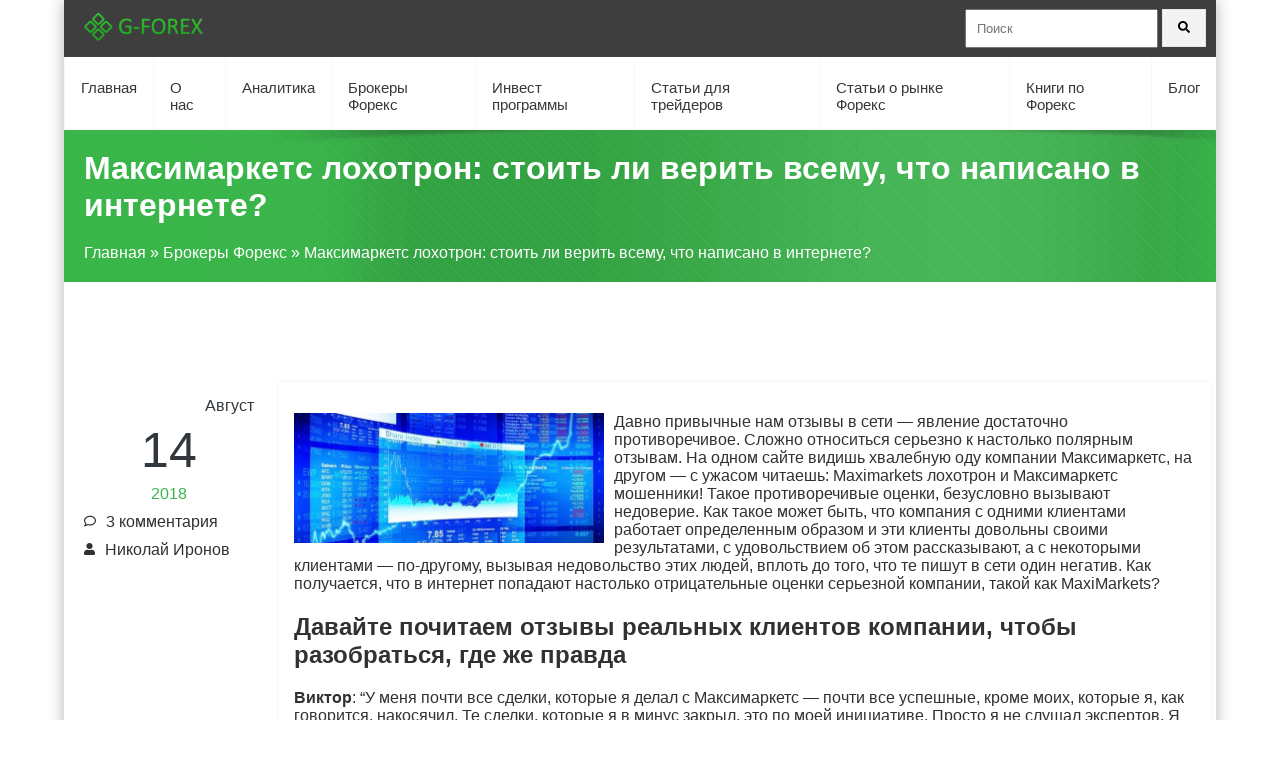

--- FILE ---
content_type: text/html; charset=UTF-8
request_url: https://g-forex.org/maksimarkets-lohotron-stoit-li-verit/
body_size: 10343
content:
<!DOCTYPE html>
<html lang="ru-RU">
	<head>
		<meta charset="UTF-8">
		<meta name="viewport" content="width=device-width, initial-scale=1">
				<meta name='robots' content='index, follow, max-image-preview:large, max-snippet:-1, max-video-preview:-1' />

	<!-- This site is optimized with the Yoast SEO plugin v17.3 - https://yoast.com/wordpress/plugins/seo/ -->
	<link media="all" href="https://g-forex.org/wp-content/cache/autoptimize/css/autoptimize_19d71d57436bbe6d9be781a08a2ef52d.css" rel="stylesheet" /><title>Максимаркетс лохотрон: стоить ли верить всему, что написано в интернете? - G-Forex.net</title>
	<meta name="description" content="Давно привычные нам отзывы в сети &#8212; явление достаточно противоречивое. Сложно относиться серьезно к настолько полярным отзывам. На одном сайте в [...]" />
	<link rel="canonical" href="https://g-forex.org/maksimarkets-lohotron-stoit-li-verit/" />
	<meta property="og:locale" content="ru_RU" />
	<meta property="og:type" content="article" />
	<meta property="og:title" content="Максимаркетс лохотрон: стоить ли верить всему, что написано в интернете? - G-Forex.net" />
	<meta property="og:description" content="Давно привычные нам отзывы в сети &#8212; явление достаточно противоречивое. Сложно относиться серьезно к настолько полярным отзывам. На одном сайте в [...]" />
	<meta property="og:url" content="https://g-forex.org/maksimarkets-lohotron-stoit-li-verit/" />
	<meta property="og:site_name" content="G-Forex.net" />
	<meta property="article:published_time" content="2018-08-14T13:37:44+00:00" />
	<meta property="article:modified_time" content="2022-01-11T12:06:14+00:00" />
	<meta property="og:image" content="https://g-forex.org/wp-content/uploads/2021/12/forex_featured012.jpg" />
	<meta property="og:image:width" content="626" />
	<meta property="og:image:height" content="458" />
	<!-- / Yoast SEO plugin. -->





					<script type="application/ld+json">
				{
					"@context": "https://schema.org",
					"@type": "Article",
					"mainEntityOfPage": {
						"@type": "WebPage",
						"@id": "https://g-forex.org/maksimarkets-lohotron-stoit-li-verit/"
					},
					"headline": "Максимаркетс лохотрон: стоить ли верить всему, что написано в интернете?",
					"description": "",
					"image": "https://g-forex.org/wp-content/uploads/2021/12/forex_featured012.jpg",
					"author": {
						"@type": "Person",
						"name": "Николай Иронов"
					},
					"publisher": {
						"@type": "Organization",
						"name": "G-Forex.net",
						"logo": {
							"@type": "ImageObject",
							"url": "https://g-forex.org/wp-content/uploads/2021/04/g-forex-logo.png"
						}
					},
			"datePublished": "2018-08-14'GMT+0000'13:08:44",
			"dateModified": "2018-08-14'GMT+0000'13:08:44"
		
				}
				</script>
					<script type="application/ld+json">
				{
					"@context": "https://schema.org",
					"@type": "BreadcrumbList",
					"itemListElement": [{
						"@type": "ListItem",
						"position": 1,
						"name": "Main",
						"item": "https://g-forex.org"
					}, {
						"@type": "ListItem",
						"position": 2,
						"name": "Брокеры Форекс",
						"item": "https://g-forex.org/brokery-forex/"
					}, {
						"@type": "ListItem",
						"position": 3,
						"name": "Максимаркетс лохотрон: стоить ли верить всему, что написано в интернете?",
						"item": "https://g-forex.org/maksimarkets-lohotron-stoit-li-verit/"
					}]
				}
				</script>
								
			<link rel="amphtml" href="https://g-forex.org/maksimarkets-lohotron-stoit-li-verit/amp/"><link rel="icon" href="https://g-forex.org/wp-content/uploads/2021/05/g-forex-favicon-150x150.png" sizes="32x32" />
<link rel="icon" href="https://g-forex.org/wp-content/uploads/2021/05/g-forex-favicon.png" sizes="192x192" />
<link rel="apple-touch-icon" href="https://g-forex.org/wp-content/uploads/2021/05/g-forex-favicon.png" />
<meta name="msapplication-TileImage" content="https://g-forex.org/wp-content/uploads/2021/05/g-forex-favicon.png" />
	</head>
	<body class="post-template-default single single-post postid-1515 single-format-standard wp-embed-responsive">
		<div class="wrapper">
			<header>
				<div class="header-top">
					<div class="logo-container"><a href="/" data-wpel-link="internal"><noscript><img src="/wp-content/uploads/2021/04/g-forex-logo.png" alt="logo" width="142" height="45"></noscript><img class="lazyload" src='data:image/svg+xml,%3Csvg%20xmlns=%22http://www.w3.org/2000/svg%22%20viewBox=%220%200%20142%2045%22%3E%3C/svg%3E' data-src="/wp-content/uploads/2021/04/g-forex-logo.png" alt="logo" width="142" height="45"></a></div>
					<div class="search-box">
						<form role="search"  method="GET" class="search-form" action="https://g-forex.org/">
	<input type="search" id="search-form-1" class="search-field" value="" name="s" placeholder="Поиск" />
	<label for="search-button"><svg aria-hidden="true" focusable="false" xmlns="http://www.w3.org/2000/svg" viewBox="0 0 512 512" class="svg-icon icon-search"><path d="M505 442.7L405.3 343c-4.5-4.5-10.6-7-17-7H372c27.6-35.3 44-79.7 44-128C416 93.1 322.9 0 208 0S0 93.1 0 208s93.1 208 208 208c48.3 0 92.7-16.4 128-44v16.3c0 6.4 2.5 12.5 7 17l99.7 99.7c9.4 9.4 24.6 9.4 33.9 0l28.3-28.3c9.4-9.4 9.4-24.6.1-34zM208 336c-70.7 0-128-57.2-128-128 0-70.7 57.2-128 128-128 70.7 0 128 57.2 128 128 0 70.7-57.2 128-128 128z"></path></svg></label>
	<input type="submit" hidden id="search-button" class="search-button" value="Найти" />
</form>					</div>
				</div>
				<div class="header-bottom">
					
					<div class="menu-container">
						<div class="menu-box">
							<nav aria-label="menu"> 
								<div class="burger-menu">
									<div class="burger">Меню</div>
								</div>	
								<div class="menu-top-menu-container"><ul id="header-menu" class="menu"><li id="menu-item-262" class="menu-item menu-item-type-custom menu-item-object-custom menu-item-home menu-item-262"><a href="https://g-forex.org/" data-wpel-link="internal">Главная</a></li>
<li id="menu-item-263" class="menu-item menu-item-type-post_type menu-item-object-page menu-item-263"><a href="https://g-forex.org/o-nas/" data-wpel-link="internal">О нас</a></li>
<li id="menu-item-322" class="menu-item menu-item-type-post_type menu-item-object-page menu-item-322"><a href="https://g-forex.org/analitika/" data-wpel-link="internal">Аналитика</a></li>
<li id="menu-item-265" class="menu-item menu-item-type-taxonomy menu-item-object-category current-post-ancestor current-menu-parent current-post-parent menu-item-265"><a href="https://g-forex.org/brokery-forex/" data-wpel-link="internal">Брокеры Форекс</a></li>
<li id="menu-item-5155" class="menu-item menu-item-type-taxonomy menu-item-object-category menu-item-5155"><a href="https://g-forex.org/invest-programmyi/" data-wpel-link="internal">Инвест программы</a></li>
<li id="menu-item-264" class="menu-item menu-item-type-taxonomy menu-item-object-category menu-item-264"><a href="https://g-forex.org/trader/" data-wpel-link="internal">Статьи для трейдеров</a></li>
<li id="menu-item-1453" class="menu-item menu-item-type-taxonomy menu-item-object-category menu-item-1453"><a href="https://g-forex.org/fx-articles/" data-wpel-link="internal">Статьи о рынке Форекс</a></li>
<li id="menu-item-2952" class="menu-item menu-item-type-taxonomy menu-item-object-category menu-item-2952"><a href="https://g-forex.org/knigi/" data-wpel-link="internal">Книги по Форекс</a></li>
<li id="menu-item-21475" class="menu-item menu-item-type-taxonomy menu-item-object-category menu-item-21475"><a href="https://g-forex.org/blog/" data-wpel-link="internal">Блог</a></li>
</ul></div>							</nav>	
						</div>
					</div>	
				</div>						
			</header>
			<div class="subheader">
				<h1>
				Максимаркетс лохотрон: стоить ли верить всему, что написано в интернете?				</h1>
				<div class="breadcrumbs-container"><div id="breadcrumbs" class="breadcrumbs"><a href="https://g-forex.org/" data-wpel-link="internal">Главная</a> &raquo; <a href="https://g-forex.org/brokery-forex/" data-wpel-link="internal">Брокеры Форекс</a> &raquo; <span class="current-breadcrumb">Максимаркетс лохотрон: стоить ли верить всему, что написано в интернете?</span></div></div>			</div>
			<!-- 		<style> .banner img {max-width:600px; height: auto; display: block; margin-left: auto; margin-right: auto}</style> -->
        <div class="banner" style="width: 100%;">
<!-- Revive Adserver Asynchronous JS Tag - Generated with Revive Adserver v5.0.5 -->
<ins data-revive-zoneid="204" data-revive-id="283c4c451bc0b8da7cecf50117a0ab55"></ins>
<script>
    (function() {
        // Prepare get params
        const params = new URLSearchParams({
            lang: document.querySelector('html').getAttribute('lang').slice(0, 2).toLowerCase()
        });
        var po = document.createElement('script'); po.type = 'text/javascript'; po.async = true;
        po.src = '//protate.live/www/dlr/urpa.php?fl=asyncjs&' + params.toString();
        var s = document.getElementsByTagName('script')[0]; s.parentNode.insertBefore(po, s);
    })();
</script>
		</div>			<div class="container">	<div class="post-item">
		<div class="meta">
		<div class="meta-month">Август</div>
	<div class="meta-day">14</div>
	<div class="meta-year">2018</div>
  	<div class="meta-comments">
  		<a href="https://g-forex.org/maksimarkets-lohotron-stoit-li-verit/#comments" data-wpel-link="internal">
  		<svg aria-hidden="true" focusable="false" xmlns="http://www.w3.org/2000/svg" viewBox="0 0 512 512" class="svg-icon icon-comment"><path fill="currentColor" d="M256 32C114.6 32 0 125.1 0 240c0 47.6 19.9 91.2 52.9 126.3C38 405.7 7 439.1 6.5 439.5c-6.6 7-8.4 17.2-4.6 26S14.4 480 24 480c61.5 0 110-25.7 139.1-46.3C192 442.8 223.2 448 256 448c141.4 0 256-93.1 256-208S397.4 32 256 32zm0 368c-26.7 0-53.1-4.1-78.4-12.1l-22.7-7.2-19.5 13.8c-14.3 10.1-33.9 21.4-57.5 29 7.3-12.1 14.4-25.7 19.9-40.2l10.6-28.1-20.6-21.8C69.7 314.1 48 282.2 48 240c0-88.2 93.3-160 208-160s208 71.8 208 160-93.3 160-208 160z"></path></svg>3 комментария</a>
  	</div>
  	  		<div class="meta-author">
  		<svg aria-hidden="true" focusable="false" xmlns="http://www.w3.org/2000/svg" viewBox="0 0 448 512" class="svg-icon icon-user"><path fill="currentColor" d="M224 256c70.7 0 128-57.3 128-128S294.7 0 224 0 96 57.3 96 128s57.3 128 128 128zm89.6 32h-16.7c-22.2 10.2-46.9 16-72.9 16s-50.6-5.8-72.9-16h-16.7C60.2 288 0 348.2 0 422.4V464c0 26.5 21.5 48 48 48h352c26.5 0 48-21.5 48-48v-41.6c0-74.2-60.2-134.4-134.4-134.4z" ></path></svg><span class="author"><a href="https://g-forex.org/author/nikolaj-ironov/" title="Записи Николай Иронов" rel="author" data-wpel-link="internal">Николай Иронов</a></span></div>
  		
</div>
		<div class="post-wrapper">
			<div class="post-content">
				<div class="the-content">
					<noscript><img width="626" height="458" src="https://g-forex.org/wp-content/uploads/2021/12/forex_featured012.jpg" class="attachment-post-thumbnail size-post-thumbnail wp-post-image" alt="Forex Featured012" srcset="https://g-forex.org/wp-content/uploads/2021/12/forex_featured012.jpg 626w, https://g-forex.org/wp-content/uploads/2021/12/forex_featured012-300x219.jpg 300w" sizes="(max-width: 626px) 100vw, 626px" /></noscript><img width="626" height="458" src='data:image/svg+xml,%3Csvg%20xmlns=%22http://www.w3.org/2000/svg%22%20viewBox=%220%200%20626%20458%22%3E%3C/svg%3E' data-src="https://g-forex.org/wp-content/uploads/2021/12/forex_featured012.jpg" class="lazyload attachment-post-thumbnail size-post-thumbnail wp-post-image" alt="Forex Featured012" data-srcset="https://g-forex.org/wp-content/uploads/2021/12/forex_featured012.jpg 626w, https://g-forex.org/wp-content/uploads/2021/12/forex_featured012-300x219.jpg 300w" data-sizes="(max-width: 626px) 100vw, 626px" /><p>Давно привычные нам отзывы в сети &#8212; явление достаточно противоречивое. Сложно относиться серьезно к настолько полярным отзывам. На одном сайте видишь хвалебную оду компании Максимаркетс, на другом &#8212; с ужасом читаешь: Maximarkets лохотрон и Максимаркетс мошенники! Такое противоречивые оценки, безусловно вызывают недоверие. Как такое может быть, что компания с одними клиентами работает определенным образом и эти клиенты довольны своими результатами, с удовольствием об этом рассказывают, а с некоторыми клиентами &#8212; по-другому, вызывая недовольство этих людей, вплоть до того, что те пишут в сети один негатив. Как получается, что в интернет попадают настолько отрицательные оценки серьезной компании, такой как MaxiMarkets?</p>
<h2>Давайте почитаем отзывы реальных клиентов компании, чтобы разобраться, где же правда</h2>
<p><strong>Виктор</strong>: “У меня почти все сделки, которые я делал с Максимаркетс &#8212; почти все успешные, кроме моих, которые я, как говорится, накосячил. Те сделки, которые я в минус закрыл, это по моей инициативе. Просто я не слушал экспертов. Я им позвонил, они были заняты, а я волнуюсь и начинаю сразу: “ А надо так сделать, а надо &#8212; так!”. Если б я ждал, то все бы было хорошо! Мне терпения не хватило, я теперь всегда буду делать так, как говорит мой эксперт!”<br /><strong>Леонид</strong>: “На рынке Форекс я торгую больше трех лет. Поначалу был не совсем удачно. Но однажды решил связаться с Максимаркетс. Я впервые увидел такого эксперта, как мой менеджер из Максимаркетс! Восхищаюсь его профессиональными способностями и порядочностью, по той причине, что я бы хотел бы, чтобы одна какая-нибудь сделка, хотя бы для интереса, сработала в минус, но, как ни странно, все сделки, которые он мне помогает открыть, они закрываются в плюс. Просто вопрос времени, какая быстрее, какая медленнее, но они все закрываются. И я с удовольствием постепенно вхожу, поскольку получил зарплату &#8212; добавляю какие-то свои деньги для того, чтобы увеличивать депозит и выйти на хорошие прибыли”.<br /><strong>Ильшат</strong>: “ Я очень доволен своими результатами! Надеюсь, они будут в дальнейшем тоже очень хорошими, благодаря компании MaxiMarkets, благодаря менеджерам. Хочу отметить деловые качества своих менеджеров &#8212; очень хорошие и очень хорошо работают со своими клиентами!”Как сопоставить такие отзывы с абсолютно негативными, которые попадаются в сети? Никакого секрета в этом нет. Ответ прост: негативные отзывы в своей массе &#8212; результат нечистой игры конкурентов. Да! Все настолько банально и просто! Такой выброс отрицательных отзывов в Интернет &#8212; старый и проверенный способ борьбы за клиента. Таким образом, за счет отзывов формируется общественное мнение о каком-либо продукте или компании. Способ прост, дешев и быстро приносит необходимые результаты. Существует масса маркетинговых агентств, которые готовят такие отзывы и планомерно размещают их на тех или иных сайтах под вымышленными именами так называемых клиентов. Благодаря таким “реальным отзывам” компания-конкурент старается сформировать негативное мнение у потенциальных клиентов и тем самым перетянуть их на свою сторону, зачастую ничего не обещая взамен, а просто, выкрикивая на каждом углу о том, что она хорошие и именно с ней клиент заработает миллион уже в первую секунду сотрудничества.Но мы-то с вами понимаем, что это сказки? Заработать миллион можно, безусловно, но для этого надо проделать определенную работу, овладеть некоторыми навыками и найти для себя надежного брокера, который, как и вы заинтересован в долгом и обоюдовыгодном сотрудничестве! Таким брокером и является компания Maximarkets &#8212; долгие годы на рынке, непотопляемая деловая репутация и тысячи клиентов это подтверждает! А отзывы про то, что Maximarkets лохотрон и Максимаркетс мошенники&#8230; пусть их читают те, кто пишет такие отзывы за деньги, а наших настоящих и будущих клиентов пусть не заботит эта дезинформация!</p><div class='code-block code-block-1' style='margin: 8px auto; text-align: center; display: block; clear: both;'>
<!-- Revive Adserver Asynchronous JS Tag - Generated with Revive Adserver v5.0.5 -->
<ins data-revive-zoneid="205" data-revive-id="283c4c451bc0b8da7cecf50117a0ab55"></ins>
<script>
    (function() {
        // Prepare get params
        const params = new URLSearchParams({
            lang: document.querySelector('html').getAttribute('lang').slice(0, 2).toLowerCase()
        });
        var po = document.createElement('script'); po.type = 'text/javascript'; po.async = true;
        po.src = '//protate.live/www/dlr/urpa.php?fl=asyncjs&' + params.toString();
        var s = document.getElementsByTagName('script')[0]; s.parentNode.insertBefore(po, s);
    })();
</script></div>

<!-- AI CONTENT END 3 -->
<div id="comments" class="comments-area">
			<h2 class="comments-title">
			3 отзыва для статьи &ldquo;Максимаркетс лохотрон: стоить ли верить всему, что написано в интернете?&rdquo;		</h2>

		<ol class="comment-list">
					<li id="comment-20479" class="comment even thread-even depth-1">
			<article id="div-comment-20479" class="comment-body">
				<footer class="comment-meta">
					<div class="comment-author vcard">
												<b class="fn">Андрей</b><span class="says">:</span>					</div><!-- .comment-author -->

					<div class="comment-metadata">
						<a href="https://g-forex.org/maksimarkets-lohotron-stoit-li-verit/#comment-20479" data-wpel-link="internal"><time datetime="2018-08-20T13:30:19+00:00">20 августа, 2018 в 1:30 пп</time></a>					</div><!-- .comment-metadata -->

									</footer><!-- .comment-meta -->

				<div class="comment-content">
					<p>проверка</p>
				</div><!-- .comment-content -->

							</article><!-- .comment-body -->
		</li><!-- #comment-## -->
		<li id="comment-20480" class="comment odd alt thread-odd thread-alt depth-1">
			<article id="div-comment-20480" class="comment-body">
				<footer class="comment-meta">
					<div class="comment-author vcard">
												<b class="fn">Алекс</b><span class="says">:</span>					</div><!-- .comment-author -->

					<div class="comment-metadata">
						<a href="https://g-forex.org/maksimarkets-lohotron-stoit-li-verit/#comment-20480" data-wpel-link="internal"><time datetime="2018-08-21T11:22:51+00:00">21 августа, 2018 в 11:22 дп</time></a>					</div><!-- .comment-metadata -->

									</footer><!-- .comment-meta -->

				<div class="comment-content">
					<p>Завалили весь интернет этими Maximarkets лохотрон и максимаркетс мошенники. Вы сами-то хоть раз работать с ними пробовали? Я уже год с ними, многому научился да и заработал нормально.</p>
				</div><!-- .comment-content -->

							</article><!-- .comment-body -->
		</li><!-- #comment-## -->
		<li id="comment-20481" class="comment even thread-even depth-1">
			<article id="div-comment-20481" class="comment-body">
				<footer class="comment-meta">
					<div class="comment-author vcard">
												<b class="fn">Петров</b><span class="says">:</span>					</div><!-- .comment-author -->

					<div class="comment-metadata">
						<a href="https://g-forex.org/maksimarkets-lohotron-stoit-li-verit/#comment-20481" data-wpel-link="internal"><time datetime="2018-09-04T09:25:19+00:00">4 сентября, 2018 в 9:25 дп</time></a>					</div><!-- .comment-metadata -->

									</footer><!-- .comment-meta -->

				<div class="comment-content">
					<p>Работаю с Максимаркетс с 2016, ну если постараться к чему-то придраться, то, наверное, можно найти косяки. Много можно утверждать, но точно не то, что Maximarkets лохотрон!</p>
				</div><!-- .comment-content -->

							</article><!-- .comment-body -->
		</li><!-- #comment-## -->
		<li id="comment-20485" class="comment odd alt thread-odd thread-alt depth-1">
			<article id="div-comment-20485" class="comment-body">
				<footer class="comment-meta">
					<div class="comment-author vcard">
												<b class="fn">Давид</b><span class="says">:</span>					</div><!-- .comment-author -->

					<div class="comment-metadata">
						<a href="https://g-forex.org/maksimarkets-lohotron-stoit-li-verit/#comment-20485" data-wpel-link="internal"><time datetime="2018-11-01T13:22:45+00:00">1 ноября, 2018 в 1:22 пп</time></a>					</div><!-- .comment-metadata -->

									</footer><!-- .comment-meta -->

				<div class="comment-content">
					<p>Я торгую с ними уже с зимы: заработал неплохо и выводил деньги два раза. Вывод средств согласно протоколу, все по закону, никакого кидняка нет. Не надо верить отзывам, что форекс брокер Максимаркетс лохотрон, это какая-то заказная компания.</p>
				</div><!-- .comment-content -->

							</article><!-- .comment-body -->
		</li><!-- #comment-## -->
		</ol>
			<div id="respond" class="comment-respond">
		<h2 id="reply-title" class="comment-reply-title">Добавить комментарий <small><a rel="nofollow" id="cancel-comment-reply-link" href="/maksimarkets-lohotron-stoit-li-verit/#respond" style="display:none;" data-wpel-link="internal">Отменить ответ</a></small></h2><form action="https://g-forex.org/wp-comments-post.php" method="post" id="commentform" class="comment-form" novalidate><p class="comment-notes"><span id="email-notes">Ваш адрес email не будет опубликован.</span> Обязательные поля помечены <span class="required">*</span></p><p class="comment-form-comment"><label for="comment">Комментарий</label> <textarea id="comment" name="comment" cols="45" rows="8" maxlength="65525" required="required"></textarea></p><p class="comment-form-author"><label for="author">Имя <span class="required">*</span></label> <input id="author" name="author" type="text" value="" size="30" maxlength="245" required='required' /></p>
<p class="comment-form-email"><label for="email">Email <span class="required">*</span></label> <input id="email" name="email" type="email" value="" size="30" maxlength="100" aria-describedby="email-notes" required='required' /></p>
<div class="aiowps-captcha"><label for="aiowps-captcha-answer">Пожалуйста, введите ответ цифрами:</label><div class="aiowps-captcha-equation"><strong>9 &#8722; четыре = <input type="hidden" name="aiowps-captcha-string-info" id="aiowps-captcha-string-info" value="v7l08aug2y" /><input type="hidden" name="aiowps-captcha-temp-string" id="aiowps-captcha-temp-string" value="1769314171" /><input type="text" size="2" id="aiowps-captcha-answer" name="aiowps-captcha-answer" value="" autocomplete="off" /></strong></div></div><p class="form-submit"><input name="submit" type="submit" id="submit" class="submit" value="Отправить комментарий" /> <input type='hidden' name='comment_post_ID' value='1515' id='comment_post_ID' />
<input type='hidden' name='comment_parent' id='comment_parent' value='0' />
</p><p style="display: none;"><input type="hidden" id="akismet_comment_nonce" name="akismet_comment_nonce" value="cc610f2c39" /></p><input type="hidden" id="killer_value" name="killer_value" value="eda80a3d5b344bc40f3bc04f65b7a357"/><p style="display: none !important;"><label>&#916;<textarea name="ak_hp_textarea" cols="45" rows="8" maxlength="100"></textarea></label><input type="hidden" id="ak_js" name="ak_js" value="167"/><script>document.getElementById( "ak_js" ).setAttribute( "value", ( new Date() ).getTime() );</script></p></form>	</div><!-- #respond -->
	</div><!-- #comments -->				</div>
			</div>
		</div>
	</div>					
	</div>
<footer class="footer">
	<h2>Курс биткоина</h2>
	<p>Начните торговать на рынке <a href="https://tradeallcrypto.org/markets/trading-forex/" data-wpel-link="external" rel="nofollow external noopener noreferrer">форекс</a> онлайн на сайте лучшего брокера, торгуйте и зарабатывайте!</p>
	<div class="dmca-badge"><a href="https://www.dmca.com/Protection/Status.aspx?ID=62d9d94a-dae0-49b2-9f1e-d63e36877026&amp;refurl=https://g-forex.net/" title="Content Protection by DMCA.com" class="dmca-badge"><noscript><img src="https://images.dmca.com/Badges/dmca-badge-w100-5x1-06.png?ID=62d9d94a-dae0-49b2-9f1e-d63e36877026" alt="Content Protection by DMCA.com" class="lazyloaded" data-ll-status="loaded" width="100" height="20"></noscript><img src='data:image/svg+xml,%3Csvg%20xmlns=%22http://www.w3.org/2000/svg%22%20viewBox=%220%200%20100%2020%22%3E%3C/svg%3E' data-src="https://images.dmca.com/Badges/dmca-badge-w100-5x1-06.png?ID=62d9d94a-dae0-49b2-9f1e-d63e36877026" alt="Content Protection by DMCA.com" class="lazyload lazyloaded" data-ll-status="loaded" width="100" height="20"><noscript><img src="https://images.dmca.com/Badges/dmca-badge-w100-5x1-06.png?ID=62d9d94a-dae0-49b2-9f1e-d63e36877026" alt="Content Protection by DMCA.com" width="100" height="20"></noscript></a></div>
	<p><a href="https://www.umarkets.ai/ru/brexit/" data-wpel-link="external" rel="nofollow external noopener noreferrer">Brexit</a> - широко распространенное название процесса и самого выхода Великобритании из Европейского Союза. Британцы приняли решение о выходе из этой ситуации на референдуме 23 июня 2016 года. 52% британцев проголосовали за выход из Евросоюза. Он состоится не позднее 31 декабря 2020 года.</p>
	<p>На протяжении многих лет в Соединенном Королевстве существует большая группа людей, которые требовали покинуть Европейский Союз. В 2013 году тогдашний премьер-министр Дэвид Кэмерон пообещал провести референдум, если Консервативная партия сохранит свою власть на выборах и сдержит свое слово.</p>
	<p>После объявления результатов референдума премьер-министр Дэвид Кэмерон, выступавший за сохранение Великобритании в Европейском союзе, подал в отставку. Тереза Мэй создала правительство, которое ведет переговоры с ЕС об условиях выпуска брекситов.</p>
	<p>За это время была достигнута договоренность о переходном периоде. Датой выхода также была указана дата - это должно произойти до 31 декабря 2020 года.</p>
	<p>© 2012-2026 - Истории успеха на валютном рынке Форекс</p>
	<nav aria-label="footer-menu"> 	
		<div class="menu-menu-1-container">
			<ul id="footer-menu" class="menu">
				<li class="menu-item"><a href="/" data-wpel-link="internal">Главная</a></li>
				<li class="menu-item"><a href="/trader/" data-wpel-link="internal">Трейдеры Форекс</a></li>
				<li class="menu-item"><a href="/brokery-forex/" data-wpel-link="internal">Брокеры Форекс</a></li>
				<li class="menu-item"><a href="/o-nas/" data-wpel-link="internal">О нас</a></li>
				<li class="menu-item"><a href="/analitika/" data-wpel-link="internal">Аналитика</a></li>
				<li class="menu-item"><a href="/fx-articles/" data-wpel-link="internal">Статьи</a></li>
				<li class="menu-item"><a href="/knigi/" data-wpel-link="internal">Книги по Forex</a></li>
				<li class="menu-item"><a href="/kontakty/" data-wpel-link="internal">Контакты</a></li>
				<li class="menu-item"><a href="/privacy-policy/" data-wpel-link="internal">Политика конфиденциальности</a></li>
			</ul>
		</div>
	</nav>
	<div class="footer-bottom">
		<div class="back_to_top"><svg aria-hidden="true" focusable="false" xmlns="http://www.w3.org/2000/svg" viewBox="0 0 448 512" class="svg-icon icon-up"><path fill="currentColor" d="M240.971 130.524l194.343 194.343c9.373 9.373 9.373 24.569 0 33.941l-22.667 22.667c-9.357 9.357-24.522 9.375-33.901.04L224 227.495 69.255 381.516c-9.379 9.335-24.544 9.317-33.901-.04l-22.667-22.667c-9.373-9.373-9.373-24.569 0-33.941L207.03 130.525c9.372-9.373 24.568-9.373 33.941-.001z"></path></svg></div>
	</div>	
</footer>
</div>

<script data-noptimize="1">window.lazySizesConfig=window.lazySizesConfig||{};window.lazySizesConfig.loadMode=1;</script><script async data-noptimize="1" src='https://g-forex.org/wp-content/plugins/autoptimize/classes/external/js/lazysizes.min.js?ao_version=2.9.5.1'></script>


<script id='kill_it_dead-js-extra'>
var spam_destroyer = {"key":"spam-destroyer-6593167a264a79f2ff39278c33313d1c","lifetime":"3600"};
</script>


<!-- Revive Adserver Javascript Tag (click tracking for: Revive Adserver) - Generated with Revive Adserver v5.0.5 -->

<script type='text/javascript'><!--//<![CDATA[
   document.MAX_ct0 = unescape('{clickurl_enc}');

const params = new URLSearchParams({
                        lang: document.querySelector('html').getAttribute('lang').slice(0, 2).toLowerCase()
                    });

                       var m3_u = (location.protocol=='https:'?'https://protate.live/www/dlr/urpa.php?fl=ajs':'http://protate.live/www/dlr/urpa.php?fl=ajs');
   m3_u  += '&amp;' + params.toString();
   var m3_r = Math.floor(Math.random()*99999999999);
   if (!document.MAX_used) document.MAX_used = ',';
   document.write ("<scr"+"ipt type='text/javascript' src='"+m3_u);
   document.write ("&amp;cuszi=333");
   document.write ('&amp;cb=' + m3_r);
   if (document.MAX_used != ',') document.write ("&amp;exclude=" + document.MAX_used);
   document.write (document.charset ? '&amp;charset='+document.charset : (document.characterSet ? '&amp;charset='+document.characterSet : ''));
   document.write ("&amp;loc=" + escape(window.location));
   if (document.referrer) document.write ("&amp;referer=" + escape(document.referrer));
   if (document.context) document.write ("&context=" + escape(document.context));
   if ((typeof(document.MAX_ct0) != 'undefined') && (document.MAX_ct0.substring(0,4) == 'http')) {
       document.write ("&amp;ct0=" + escape(document.MAX_ct0));
   }
   if (document.mmm_fo) document.write ("&amp;mmm_fo=1");
   document.write ("'><\/scr"+"ipt>");
//]]>--></script><noscript><a href="http://protate.live/www/dlr/urpa.php?fl=ck&amp;n=a48ae018&amp;cb={random}&amp;lang=ru" target="_blank" data-wpel-link="external" rel="nofollow external noopener noreferrer"><img src='http://protate.live/www/dlr/urpa.php?fl=avw&amp;cuszi=333&amp;cb={random}&amp;n=a48ae018&amp;ct0={clickurl_enc}&amp;lang=ru' border='0' alt='' /></a></noscript>

<script defer src="https://g-forex.org/wp-content/cache/autoptimize/js/autoptimize_f18fe21194f41f2be6022b561c9b9ab4.js"></script><script defer src="https://static.cloudflareinsights.com/beacon.min.js/vcd15cbe7772f49c399c6a5babf22c1241717689176015" integrity="sha512-ZpsOmlRQV6y907TI0dKBHq9Md29nnaEIPlkf84rnaERnq6zvWvPUqr2ft8M1aS28oN72PdrCzSjY4U6VaAw1EQ==" data-cf-beacon='{"version":"2024.11.0","token":"e95f5d0227c8428cabb11cb4ed455589","r":1,"server_timing":{"name":{"cfCacheStatus":true,"cfEdge":true,"cfExtPri":true,"cfL4":true,"cfOrigin":true,"cfSpeedBrain":true},"location_startswith":null}}' crossorigin="anonymous"></script>
</body>
</html>

--- FILE ---
content_type: text/css
request_url: https://g-forex.org/wp-content/cache/autoptimize/css/autoptimize_19d71d57436bbe6d9be781a08a2ef52d.css
body_size: 2889
content:
*{font-family:sans-serif;color:#313131;box-sizing:border-box}.svg-icon{height:12px}body,div,ul{margin:0;padding:0;color:#666}.home-content a,.footer a,.the-content a{color:#39b54a}td,th{border:1px solid #666}ul,ol{list-style-position:inside}.banner{max-width:100%;min-height:95px}.banner img{width:100%;height:auto}.header-top{background-color:#3e3e3e;padding:4px 10px;display:flex;align-items:center;justify-content:space-between}input[type=search]{padding:10px}.header-bottom{display:flex;align-items:center;justify-content:center}.logo-container img{width:142px;height:45px}.menu{display:flex}.burger-menu{display:none}#header-menu .menu-item{list-style-type:none;border-left:1px solid #f7f7f7;border-top:5px solid transparent}#header-menu .menu-item a{display:block;color:#393939;padding:12px 16px;margin-top:5px;margin-bottom:5px;font-size:15px}#header-menu .current-menu-item{border-top:5px solid #39b54a}#header-menu .current-menu-item a,#header-menu .menu-item a:hover{color:#39b54a;text-decoration:none}a,.menu-container li.current-menu-item a,.menu-container li a:hover,.page-numbers{text-decoration:none}a:hover{text-decoration:underline}.wrapper{max-width:60%;margin:0 auto;box-shadow:0 0 15px rgb(0 0 0/30%)}@media screen and (max-width:1200px){.wrapper{max-width:95%}}@media (min-width:1200px) and (max-width:1400px){.wrapper{max-width:90%}}@media (min-width:1400px) and (max-width:1900px){.wrapper{max-width:80%}}.container{max-width:100%}.subheader{background-color:#39b54a;padding:20px;background-image:url(/wp-content/themes/kora/images/subheader_overlay.png)}.subheader h1,.breadcrumb,.breadcrumbs a,.breadcrumbs,.current-breadcrumb{color:#fff}.subheader h1{margin:0 0 20px}.post-item{display:flex;align-items:flex-start}.home-wrapper{padding:20px}.owl-carousel,.owl-carousel .owl-item{-webkit-tap-highlight-color:transparent;position:relative}.owl-carousel{display:none;width:100%;z-index:1}.owl-carousel .owl-stage{position:relative;-ms-touch-action:pan-Y;touch-action:manipulation;-moz-backface-visibility:hidden}.owl-carousel .owl-stage:after{content:".";display:block;clear:both;visibility:hidden;line-height:0;height:0}.owl-carousel .owl-stage-outer{position:relative;overflow:hidden;-webkit-transform:translate3d(0,0,0)}.owl-carousel .owl-item,.owl-carousel .owl-wrapper{-webkit-backface-visibility:hidden;-moz-backface-visibility:hidden;-ms-backface-visibility:hidden;-webkit-transform:translate3d(0,0,0);-moz-transform:translate3d(0,0,0);-ms-transform:translate3d(0,0,0)}.owl-carousel .owl-item{min-height:1px;float:left;-webkit-backface-visibility:hidden;-webkit-touch-callout:none}.owl-carousel .owl-item img{display:block;width:100%}.owl-carousel .owl-dots.disabled,.owl-carousel .owl-nav.disabled{display:none}.no-js .owl-carousel,.owl-carousel.owl-loaded{display:block}.owl-carousel .owl-dot,.owl-carousel .owl-nav .owl-next,.owl-carousel .owl-nav .owl-prev{cursor:pointer;-webkit-user-select:none;-khtml-user-select:none;-moz-user-select:none;-ms-user-select:none;user-select:none}.owl-carousel .owl-nav button.owl-next,.owl-carousel .owl-nav button.owl-prev,.owl-carousel button.owl-dot{background:0 0;color:inherit;border:none;padding:0!important;font:inherit}.owl-carousel.owl-loading{opacity:0;display:block}.owl-carousel.owl-hidden{opacity:0}.owl-carousel.owl-refresh .owl-item{visibility:hidden}.owl-carousel.owl-drag .owl-item{-ms-touch-action:pan-y;touch-action:pan-y;-webkit-user-select:none;-moz-user-select:none;-ms-user-select:none;user-select:none}.owl-carousel.owl-grab{cursor:move;cursor:grab}.owl-carousel .animated{animation-duration:1s;animation-fill-mode:both}.owl-carousel .owl-animated-in{z-index:0}.owl-carousel .owl-animated-out{z-index:1}.owl-carousel .fadeOut{animation-name:fadeOut}@keyframes fadeOut{0%{opacity:1}100%{opacity:0}}.owl-height{transition:height .5s ease-in-out}.owl-carousel .owl-item .owl-lazy{opacity:0;transition:opacity .4s ease}.owl-carousel .owl-item .owl-lazy:not([src]),.owl-carousel .owl-item .owl-lazy[src^=""]{max-height:0}.owl-carousel .owl-item img.owl-lazy{transform-style:preserve-3d}.owl-theme .owl-dots,.owl-theme .owl-nav{text-align:center;-webkit-tap-highlight-color:transparent}.owl-theme .owl-nav{margin-top:10px}.owl-theme .owl-nav [class*=owl-]{color:#fff;font-size:14px;margin:5px;padding:4px 7px;background:#d6d6d6;display:inline-block;cursor:pointer;border-radius:3px}.owl-theme .owl-nav [class*=owl-]:hover{background:#d3d3d3;color:#fff;text-decoration:none}.owl-theme .owl-nav .disabled{opacity:.5;cursor:default}.owl-theme .owl-nav.disabled+.owl-dots{margin-top:10px}.owl-theme .owl-dots .owl-dot{display:inline-block;zoom:1}.owl-theme .owl-dots .owl-dot span{width:10px;height:10px;margin:5px 7px;background:#39a4b5;display:block;-webkit-backface-visibility:visible;transition:opacity .2s ease;border-radius:30px}.owl-theme .owl-dots .owl-dot.active span,.owl-theme .owl-dots .owl-dot:hover span{background:#1f6975}.owl-next span,.owl-prev span{font-size:27px;font-weight:700;color:#39a4b5;padding:10px}.posts-slider__item{display:flex;flex-direction:column;align-items:center;justify-content:space-between}.posts-slider__item img{height:125px;width:auto;object-fit:cover}.posts-slider__button{display:inline-block;padding:10px 15px;font-size:14px;line-height:14px;font-weight:700 !important;margin-bottom:15px;border:1px solid rgba(0,0,0,.1);color:#454444;box-shadow:inset -1px -2px 22px 17px #f3f3f3}.posts-slider__button:hover{border-color:rgba(0,0,0,.25);text-decoration:none}.partners-slider__item img{max-width:150px;margin:auto;display:block}.partners-slider-container{height:160px}.posts-slider-container{height:380px}.partners-slider,.testimonials-slider{margin:50px 0}.posts-slider{border-top:5px solid #39b54a}.posts-slider__item img,.posts-slider__title{margin-bottom:10px}.posts-slider__title{min-height:80px}.testimonials-slider__item{padding:0 20px}.testimonials-slider__cite{position:relative;padding:40px 10px;text-align:center;min-height:170px}.testimonials-slider__cite:before,.testimonials-slider__cite:after{color:#39a4b5;font-size:100px;line-height:100px;position:absolute;height:40px}.testimonials-slider__cite:before{content:'\201c';top:-8px;left:0}.testimonials-slider__cite:after{content:'\201d';bottom:2px;right:0}.testimonials-slider__cite-author{color:#39b54a;text-align:center;font-weight:700;padding-top:50px;position:relative}.testimonials-slider__cite-author:before{content:'';width:80px;height:1px;background-color:#d3d3d3;position:absolute;top:25px;left:50%;transform:translateX(-50%)}.home-content{border:1px solid #d3d3d3;border-radius:10px;padding:10px;text-align:justify;font-size:14px}.the-content .wp-post-image{width:320px;height:140px;object-fit:cover;padding:0 10px 10px 0;float:left}.post-wrapper{width:100%}.post-content{padding:15px 15px 10px;margin:5px;-webkit-box-shadow:0 0 4px rgb(0 0 0/7%);box-shadow:0 0 4px rgb(0 0 0/7%)}.post-excerpt{border-bottom:1px solid rgb(0 0 0/7%)}.post-footer{display:flex;justify-content:space-between;align-items:center;padding-top:20px}.post-button{display:block}.author{padding-left:10px}.meta{width:210px;min-width:210px;padding:20px}.meta-month,.meta-day,.meta-year,.meta-category,.meta-comments,.meta-author{margin-bottom:10px}.meta-month{text-align:right;color:#31373c}.meta-day{color:#31373c;text-align:center;font-size:50px;line-height:50px}.meta-year{text-align:center;color:#39b54a}.icon-comment{padding-right:10px}.post-categories li{list-style-type:none;font-weight:700}.post-categories li a{color:#39b54a}.bio-text{color:#fff}.the-content img{max-width:50%;width:100%;height:auto}.the-content p img{display:block;margin:0 auto;margin-top:15px;margin-bottom:15px}@media screen and (max-width:600px){.the-content img{max-width:100%}}.comment-list{list-style-type:none}.comment-metadata{font-style:italic;color:#666}.comment-content{margin-left:20px}.page-numbers{width:35px;height:35px;line-height:35px;display:inline-block;background:url(/wp-content/themes/kora/css/skins/blue/images/bg_pager.png) no-repeat left bottom;text-shadow:1px 1px 0 #fff;text-align:center}.prev,.next{width:80px;background:url(/wp-content/themes/kora/css/skins/blue/images/bg_pager.png) repeat left bottom}.comment-form-author,.comment-form-email{display:inline-block;width:50%;float:left}.comment-form-author{padding-right:10px}textarea,.comment-form-author input,.comment-form-email input{width:100%}.comment-form-author label,.comment-form-email label{display:block}input[type=email],input[type=password],input[type=text],select,textarea{background:#fcfcfc;color:#8c8c8c;border-top:1px solid #d3d3d3;border-left:1px solid #d3d3d3;border-bottom:1px solid #f2f2f2;border-right:1px solid #f2f2f2;padding:10px;background-image:url(/wp-content/themes/kora/css/skins/blue/images/bg_forms.png);background-repeat:repeat-x;background-position:left top}input:focus,select:focus,textarea:focus,input:focus-visible,select:focus-visible,textarea:focus-visible{outline:none}.comment-reply-link{padding:18px 0;color:#39b54a;display:block;font-weight:700}input[type=submit]{display:block;padding:10px 15px;font-size:14px;line-height:14px;font-weight:700 !important;margin-bottom:15px;border:1px solid rgba(0,0,0,.1);color:#454444;box-shadow:inset -1px -2px 22px 17px #f3f3f3}input#search-button[type=submit]{display:none}#footer-menu{justify-content:flex-end;flex-wrap:wrap}#footer-menu .menu-item{list-style-type:none}#footer-menu .menu-item a{color:#3baa35;padding:5px 15px;position:relative;font-size:14px;display:block}#footer-menu .menu-item a:after{content:'/';position:absolute;top:5px;right:0;color:#d3d3d3}.rounded-list li{counter-increment:li;position:relative;display:block;padding:.4em .4em .4em 2em;margin:.5em 0;background:#ddd;color:#444;text-decoration:none;border-radius:.3em;transition:all .3s ease-out}.rounded-list li:before{content:counter(li);position:absolute;left:-1.3em;top:50%;margin-top:-1.3em;background:#87ceeb;height:2em;width:2em;line-height:2em;border:.3em solid #fff;text-align:center;font-weight:700;border-radius:2em;transition:all .3s ease-out}.rounded-list li:hover{background:#eee}.rounded-list li:hover:before{transform:rotate(360deg)}.page-box{display:flex;justify-content:space-around;align-items:flex-start}.page-box__item{position:relative}.page-box__button{background-color:rgba(64,198,82,.9);display:flex;align-items:center;justify-content:space-between;padding:10px;border-right:40px solid rgba(0,0,0,.2);position:absolute;bottom:4px;width:100%;left:0}.page-box__button h4{color:#fff}.page-box__button .icon-right{fill:#fff;position:absolute;top:50%;transform:translateY(-50%);right:-24px}.content-404{text-align:center}.big404{font-size:150px}.content-404 a{color:#39b54a;font-size:20px;padding:30px 0;display:flex;justify-content:center;align-items:center;font-weight:700}.content-404 a:hover{text-decoration:none;opacity:.7}.content-404 a .icon-right{fill:#39b54a;height:20px;padding-left:12px}.search-form label{padding:10px 15px;font-size:14px;line-height:14px;font-weight:700 !important;margin-bottom:15px;border:1px solid rgba(0,0,0,.1);color:#454444;box-shadow:inset -1px -2px 22px 17px #f3f3f3;background:#fff}.footer{background-color:#292c30;border-top:5px solid #39b54a;padding:20px}.footer *{color:#fff}.footer p{font-size:12px}.back_to_top{background:#39b54a;height:40px;width:40px;display:flex;justify-content:center;align-items:center;border-radius:100%;position:relative;margin:20px auto -37px;cursor:pointer}.icon-up{fill:#fff}embed{max-width:100%}@media all and (max-width:970px){.header-bottom{background-color:#3e3e3e}.burger-menu{display:block;border-bottom:1px solid;border-top:1px solid}.menu-container ul{width:100%;display:none}.menu-container{width:100%}.burger{text-align:center;padding:14px;color:#fff}.menu-container ul.open,.menu-container li,.menu-container li a{display:block}#header-menu .menu-item a{padding:14px 20px;color:#fff}#header-menu .menu-item{text-align:center}.page-box{flex-wrap:wrap}}@media all and (max-width:800px){.subheader h1{font-size:24px}.post-item{flex-wrap:wrap}.meta{width:100%;order:2;padding:0 20px}.the-content .wp-post-image{width:100%;height:auto;padding:0;margin-bottom:20px}.meta-month,.meta-day,.meta-year{text-align:left;display:inline-block;font-size:14px;color:inherit}.meta-comments{font-size:14px}.meta-month,.meta-day,.meta-year,.meta-category,.meta-comments,.meta-author{margin-bottom:0}}@media all and (max-width:600px){input[type=search]{padding:10px 2px;width:136px}.search-form label{padding:10px}.logo-container img{width:132px;height:auto}}@media screen and (max-width:400px){input[type=search]{width:95px}}.code-block img{width:inherit;height:inherit}.archive .code-block img{width:100%;height:auto}.wp-block-image{text-align:center}img{max-width:100%}figure{margin-left:0}.home-wrapper img,.home-wrapper img.alignright{display:block;margin-top:15px;margin-bottom:15px}@media screen and (max-width:550px){.posts-slider-container{height:auto;margin-bottom:25px}}
.youtube-wrapper{max-width:680px;margin:30px auto;padding:0 20px}.lazy-embed{background-color:#000;width:563px;height:319px;margin:auto;margin-bottom:30px;position:relative;overflow:hidden;cursor:pointer;text-align:center;background-position:center;background-size:cover}@media screen and (max-width:600px){.lazy-embed{width:100%;height:210px}.lazy-embed embed{width:100% !important;height:100% !important}}.lazy-embed.inactive:before{content:url(//g-forex.org/wp-content/plugins/wd-satellites-snippets/admin/options/sections/../inc/iframe-lazy/./yt-play-btn.png);width:100px;height:72px;position:absolute;z-index:1;opacity:.8;top:calc(50% - 28px);left:0;right:0;margin:0 auto}
.lazyload,.lazyloading{opacity:0}.lazyloaded{opacity:1;transition:opacity .3s}